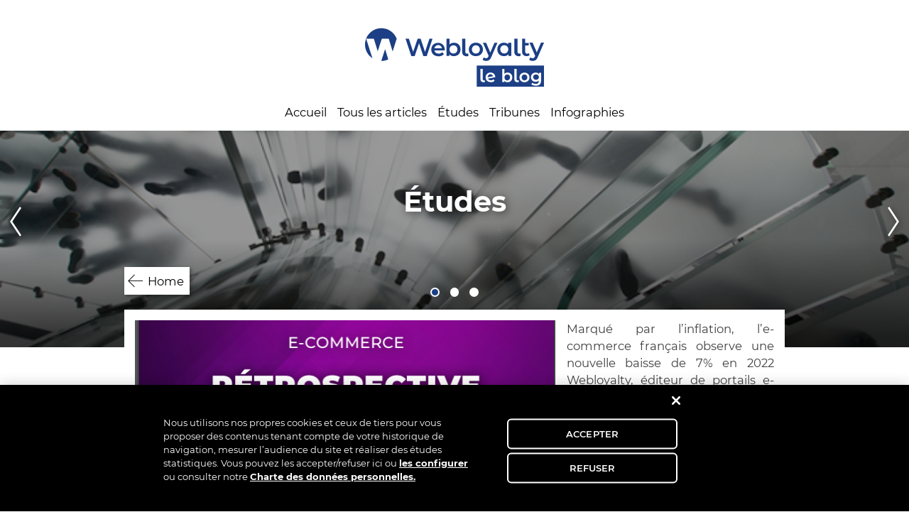

--- FILE ---
content_type: text/html; charset=UTF-8
request_url: https://webloyalty-leblog.fr/tag/comportement-dachat/
body_size: 47417
content:
<!doctype html>
<html lang="fr-FR">
    
<head>
    
	<meta charset="UTF-8">
	<meta name="viewport" content="width=device-width, initial-scale=1">
	<link rel="profile" href="http://gmpg.org/xfn/11">
    <link href="https://dkdrawii0zqtg.cloudfront.net/opensans/opensans.css" rel="stylesheet">
    <link href="https://dkdrawii0zqtg.cloudfront.net/montserrat/montserrat.css" rel="stylesheet">
    <link rel="stylesheet" type="text/css" href="https://webloyalty-leblog.fr/wp-content/themes/190724_wl_vanilla_2.0/js/slick/slick.css"/>
    <link rel="stylesheet" type="text/css" href="https://webloyalty-leblog.fr/wp-content/themes/190724_wl_vanilla_2.0/js/slick/slick-theme.css"/>

	
            <!-- OneTrust Cookies Consent Notice start for webloyalty-leblog.fr -->
            <script type="text/javascript" src="https://cdn.cookielaw.org/consent/d7805ee4-3611-4a31-b5c4-cb861a96f3ae/OtAutoBlock.js" ></script>
            <script src="https://cdn.cookielaw.org/scripttemplates/otSDKStub.js"  type="text/javascript" charset="UTF-8" data-domain-script="d7805ee4-3611-4a31-b5c4-cb861a96f3ae" ></script>
            <script type="text/javascript">
            function OptanonWrapper() { }
            </script>

            <!-- iFrame -->
            <script type="text/javascript"
                src="https://d3dh5c7rwzliwm.cloudfront.net/cookieManagement/iframeBlocker.js"></script>

            <link rel="stylesheet" href="https://d3dh5c7rwzliwm.cloudfront.net/cookieManagement/iframeBlocker.css">
            <!-- OneTrust Cookies Consent Notice end for webloyalty-leblog.fr -->
            	
	<title>comportement d&rsquo;achat &#8211; Découvrez le blog de Webloyalty.fr</title>
<meta name='robots' content='max-image-preview:large' />
<link rel='dns-prefetch' href='//platform-api.sharethis.com' />
<link rel="alternate" type="application/rss+xml" title="Découvrez le blog de Webloyalty.fr &raquo; Flux" href="https://webloyalty-leblog.fr/feed/" />
<link rel="alternate" type="application/rss+xml" title="Découvrez le blog de Webloyalty.fr &raquo; Flux des commentaires" href="https://webloyalty-leblog.fr/comments/feed/" />
<link rel="alternate" type="application/rss+xml" title="Découvrez le blog de Webloyalty.fr &raquo; Flux de l’étiquette comportement d&#039;achat" href="https://webloyalty-leblog.fr/tag/comportement-dachat/feed/" />
<script type="text/javascript">
window._wpemojiSettings = {"baseUrl":"https:\/\/s.w.org\/images\/core\/emoji\/14.0.0\/72x72\/","ext":".png","svgUrl":"https:\/\/s.w.org\/images\/core\/emoji\/14.0.0\/svg\/","svgExt":".svg","source":{"concatemoji":"https:\/\/webloyalty-leblog.fr\/wp-includes\/js\/wp-emoji-release.min.js?ver=6.3.7"}};
/*! This file is auto-generated */
!function(i,n){var o,s,e;function c(e){try{var t={supportTests:e,timestamp:(new Date).valueOf()};sessionStorage.setItem(o,JSON.stringify(t))}catch(e){}}function p(e,t,n){e.clearRect(0,0,e.canvas.width,e.canvas.height),e.fillText(t,0,0);var t=new Uint32Array(e.getImageData(0,0,e.canvas.width,e.canvas.height).data),r=(e.clearRect(0,0,e.canvas.width,e.canvas.height),e.fillText(n,0,0),new Uint32Array(e.getImageData(0,0,e.canvas.width,e.canvas.height).data));return t.every(function(e,t){return e===r[t]})}function u(e,t,n){switch(t){case"flag":return n(e,"\ud83c\udff3\ufe0f\u200d\u26a7\ufe0f","\ud83c\udff3\ufe0f\u200b\u26a7\ufe0f")?!1:!n(e,"\ud83c\uddfa\ud83c\uddf3","\ud83c\uddfa\u200b\ud83c\uddf3")&&!n(e,"\ud83c\udff4\udb40\udc67\udb40\udc62\udb40\udc65\udb40\udc6e\udb40\udc67\udb40\udc7f","\ud83c\udff4\u200b\udb40\udc67\u200b\udb40\udc62\u200b\udb40\udc65\u200b\udb40\udc6e\u200b\udb40\udc67\u200b\udb40\udc7f");case"emoji":return!n(e,"\ud83e\udef1\ud83c\udffb\u200d\ud83e\udef2\ud83c\udfff","\ud83e\udef1\ud83c\udffb\u200b\ud83e\udef2\ud83c\udfff")}return!1}function f(e,t,n){var r="undefined"!=typeof WorkerGlobalScope&&self instanceof WorkerGlobalScope?new OffscreenCanvas(300,150):i.createElement("canvas"),a=r.getContext("2d",{willReadFrequently:!0}),o=(a.textBaseline="top",a.font="600 32px Arial",{});return e.forEach(function(e){o[e]=t(a,e,n)}),o}function t(e){var t=i.createElement("script");t.src=e,t.defer=!0,i.head.appendChild(t)}"undefined"!=typeof Promise&&(o="wpEmojiSettingsSupports",s=["flag","emoji"],n.supports={everything:!0,everythingExceptFlag:!0},e=new Promise(function(e){i.addEventListener("DOMContentLoaded",e,{once:!0})}),new Promise(function(t){var n=function(){try{var e=JSON.parse(sessionStorage.getItem(o));if("object"==typeof e&&"number"==typeof e.timestamp&&(new Date).valueOf()<e.timestamp+604800&&"object"==typeof e.supportTests)return e.supportTests}catch(e){}return null}();if(!n){if("undefined"!=typeof Worker&&"undefined"!=typeof OffscreenCanvas&&"undefined"!=typeof URL&&URL.createObjectURL&&"undefined"!=typeof Blob)try{var e="postMessage("+f.toString()+"("+[JSON.stringify(s),u.toString(),p.toString()].join(",")+"));",r=new Blob([e],{type:"text/javascript"}),a=new Worker(URL.createObjectURL(r),{name:"wpTestEmojiSupports"});return void(a.onmessage=function(e){c(n=e.data),a.terminate(),t(n)})}catch(e){}c(n=f(s,u,p))}t(n)}).then(function(e){for(var t in e)n.supports[t]=e[t],n.supports.everything=n.supports.everything&&n.supports[t],"flag"!==t&&(n.supports.everythingExceptFlag=n.supports.everythingExceptFlag&&n.supports[t]);n.supports.everythingExceptFlag=n.supports.everythingExceptFlag&&!n.supports.flag,n.DOMReady=!1,n.readyCallback=function(){n.DOMReady=!0}}).then(function(){return e}).then(function(){var e;n.supports.everything||(n.readyCallback(),(e=n.source||{}).concatemoji?t(e.concatemoji):e.wpemoji&&e.twemoji&&(t(e.twemoji),t(e.wpemoji)))}))}((window,document),window._wpemojiSettings);
</script>
<style type="text/css">
img.wp-smiley,
img.emoji {
	display: inline !important;
	border: none !important;
	box-shadow: none !important;
	height: 1em !important;
	width: 1em !important;
	margin: 0 0.07em !important;
	vertical-align: -0.1em !important;
	background: none !important;
	padding: 0 !important;
}
</style>
	<link rel='stylesheet' id='wp-block-library-css' href='https://webloyalty-leblog.fr/wp-includes/css/dist/block-library/style.min.css?ver=6.3.7' type='text/css' media='all' />
<style id='classic-theme-styles-inline-css' type='text/css'>
/*! This file is auto-generated */
.wp-block-button__link{color:#fff;background-color:#32373c;border-radius:9999px;box-shadow:none;text-decoration:none;padding:calc(.667em + 2px) calc(1.333em + 2px);font-size:1.125em}.wp-block-file__button{background:#32373c;color:#fff;text-decoration:none}
</style>
<style id='global-styles-inline-css' type='text/css'>
body{--wp--preset--color--black: #000000;--wp--preset--color--cyan-bluish-gray: #abb8c3;--wp--preset--color--white: #ffffff;--wp--preset--color--pale-pink: #f78da7;--wp--preset--color--vivid-red: #cf2e2e;--wp--preset--color--luminous-vivid-orange: #ff6900;--wp--preset--color--luminous-vivid-amber: #fcb900;--wp--preset--color--light-green-cyan: #7bdcb5;--wp--preset--color--vivid-green-cyan: #00d084;--wp--preset--color--pale-cyan-blue: #8ed1fc;--wp--preset--color--vivid-cyan-blue: #0693e3;--wp--preset--color--vivid-purple: #9b51e0;--wp--preset--gradient--vivid-cyan-blue-to-vivid-purple: linear-gradient(135deg,rgba(6,147,227,1) 0%,rgb(155,81,224) 100%);--wp--preset--gradient--light-green-cyan-to-vivid-green-cyan: linear-gradient(135deg,rgb(122,220,180) 0%,rgb(0,208,130) 100%);--wp--preset--gradient--luminous-vivid-amber-to-luminous-vivid-orange: linear-gradient(135deg,rgba(252,185,0,1) 0%,rgba(255,105,0,1) 100%);--wp--preset--gradient--luminous-vivid-orange-to-vivid-red: linear-gradient(135deg,rgba(255,105,0,1) 0%,rgb(207,46,46) 100%);--wp--preset--gradient--very-light-gray-to-cyan-bluish-gray: linear-gradient(135deg,rgb(238,238,238) 0%,rgb(169,184,195) 100%);--wp--preset--gradient--cool-to-warm-spectrum: linear-gradient(135deg,rgb(74,234,220) 0%,rgb(151,120,209) 20%,rgb(207,42,186) 40%,rgb(238,44,130) 60%,rgb(251,105,98) 80%,rgb(254,248,76) 100%);--wp--preset--gradient--blush-light-purple: linear-gradient(135deg,rgb(255,206,236) 0%,rgb(152,150,240) 100%);--wp--preset--gradient--blush-bordeaux: linear-gradient(135deg,rgb(254,205,165) 0%,rgb(254,45,45) 50%,rgb(107,0,62) 100%);--wp--preset--gradient--luminous-dusk: linear-gradient(135deg,rgb(255,203,112) 0%,rgb(199,81,192) 50%,rgb(65,88,208) 100%);--wp--preset--gradient--pale-ocean: linear-gradient(135deg,rgb(255,245,203) 0%,rgb(182,227,212) 50%,rgb(51,167,181) 100%);--wp--preset--gradient--electric-grass: linear-gradient(135deg,rgb(202,248,128) 0%,rgb(113,206,126) 100%);--wp--preset--gradient--midnight: linear-gradient(135deg,rgb(2,3,129) 0%,rgb(40,116,252) 100%);--wp--preset--font-size--small: 13px;--wp--preset--font-size--medium: 20px;--wp--preset--font-size--large: 36px;--wp--preset--font-size--x-large: 42px;--wp--preset--spacing--20: 0.44rem;--wp--preset--spacing--30: 0.67rem;--wp--preset--spacing--40: 1rem;--wp--preset--spacing--50: 1.5rem;--wp--preset--spacing--60: 2.25rem;--wp--preset--spacing--70: 3.38rem;--wp--preset--spacing--80: 5.06rem;--wp--preset--shadow--natural: 6px 6px 9px rgba(0, 0, 0, 0.2);--wp--preset--shadow--deep: 12px 12px 50px rgba(0, 0, 0, 0.4);--wp--preset--shadow--sharp: 6px 6px 0px rgba(0, 0, 0, 0.2);--wp--preset--shadow--outlined: 6px 6px 0px -3px rgba(255, 255, 255, 1), 6px 6px rgba(0, 0, 0, 1);--wp--preset--shadow--crisp: 6px 6px 0px rgba(0, 0, 0, 1);}:where(.is-layout-flex){gap: 0.5em;}:where(.is-layout-grid){gap: 0.5em;}body .is-layout-flow > .alignleft{float: left;margin-inline-start: 0;margin-inline-end: 2em;}body .is-layout-flow > .alignright{float: right;margin-inline-start: 2em;margin-inline-end: 0;}body .is-layout-flow > .aligncenter{margin-left: auto !important;margin-right: auto !important;}body .is-layout-constrained > .alignleft{float: left;margin-inline-start: 0;margin-inline-end: 2em;}body .is-layout-constrained > .alignright{float: right;margin-inline-start: 2em;margin-inline-end: 0;}body .is-layout-constrained > .aligncenter{margin-left: auto !important;margin-right: auto !important;}body .is-layout-constrained > :where(:not(.alignleft):not(.alignright):not(.alignfull)){max-width: var(--wp--style--global--content-size);margin-left: auto !important;margin-right: auto !important;}body .is-layout-constrained > .alignwide{max-width: var(--wp--style--global--wide-size);}body .is-layout-flex{display: flex;}body .is-layout-flex{flex-wrap: wrap;align-items: center;}body .is-layout-flex > *{margin: 0;}body .is-layout-grid{display: grid;}body .is-layout-grid > *{margin: 0;}:where(.wp-block-columns.is-layout-flex){gap: 2em;}:where(.wp-block-columns.is-layout-grid){gap: 2em;}:where(.wp-block-post-template.is-layout-flex){gap: 1.25em;}:where(.wp-block-post-template.is-layout-grid){gap: 1.25em;}.has-black-color{color: var(--wp--preset--color--black) !important;}.has-cyan-bluish-gray-color{color: var(--wp--preset--color--cyan-bluish-gray) !important;}.has-white-color{color: var(--wp--preset--color--white) !important;}.has-pale-pink-color{color: var(--wp--preset--color--pale-pink) !important;}.has-vivid-red-color{color: var(--wp--preset--color--vivid-red) !important;}.has-luminous-vivid-orange-color{color: var(--wp--preset--color--luminous-vivid-orange) !important;}.has-luminous-vivid-amber-color{color: var(--wp--preset--color--luminous-vivid-amber) !important;}.has-light-green-cyan-color{color: var(--wp--preset--color--light-green-cyan) !important;}.has-vivid-green-cyan-color{color: var(--wp--preset--color--vivid-green-cyan) !important;}.has-pale-cyan-blue-color{color: var(--wp--preset--color--pale-cyan-blue) !important;}.has-vivid-cyan-blue-color{color: var(--wp--preset--color--vivid-cyan-blue) !important;}.has-vivid-purple-color{color: var(--wp--preset--color--vivid-purple) !important;}.has-black-background-color{background-color: var(--wp--preset--color--black) !important;}.has-cyan-bluish-gray-background-color{background-color: var(--wp--preset--color--cyan-bluish-gray) !important;}.has-white-background-color{background-color: var(--wp--preset--color--white) !important;}.has-pale-pink-background-color{background-color: var(--wp--preset--color--pale-pink) !important;}.has-vivid-red-background-color{background-color: var(--wp--preset--color--vivid-red) !important;}.has-luminous-vivid-orange-background-color{background-color: var(--wp--preset--color--luminous-vivid-orange) !important;}.has-luminous-vivid-amber-background-color{background-color: var(--wp--preset--color--luminous-vivid-amber) !important;}.has-light-green-cyan-background-color{background-color: var(--wp--preset--color--light-green-cyan) !important;}.has-vivid-green-cyan-background-color{background-color: var(--wp--preset--color--vivid-green-cyan) !important;}.has-pale-cyan-blue-background-color{background-color: var(--wp--preset--color--pale-cyan-blue) !important;}.has-vivid-cyan-blue-background-color{background-color: var(--wp--preset--color--vivid-cyan-blue) !important;}.has-vivid-purple-background-color{background-color: var(--wp--preset--color--vivid-purple) !important;}.has-black-border-color{border-color: var(--wp--preset--color--black) !important;}.has-cyan-bluish-gray-border-color{border-color: var(--wp--preset--color--cyan-bluish-gray) !important;}.has-white-border-color{border-color: var(--wp--preset--color--white) !important;}.has-pale-pink-border-color{border-color: var(--wp--preset--color--pale-pink) !important;}.has-vivid-red-border-color{border-color: var(--wp--preset--color--vivid-red) !important;}.has-luminous-vivid-orange-border-color{border-color: var(--wp--preset--color--luminous-vivid-orange) !important;}.has-luminous-vivid-amber-border-color{border-color: var(--wp--preset--color--luminous-vivid-amber) !important;}.has-light-green-cyan-border-color{border-color: var(--wp--preset--color--light-green-cyan) !important;}.has-vivid-green-cyan-border-color{border-color: var(--wp--preset--color--vivid-green-cyan) !important;}.has-pale-cyan-blue-border-color{border-color: var(--wp--preset--color--pale-cyan-blue) !important;}.has-vivid-cyan-blue-border-color{border-color: var(--wp--preset--color--vivid-cyan-blue) !important;}.has-vivid-purple-border-color{border-color: var(--wp--preset--color--vivid-purple) !important;}.has-vivid-cyan-blue-to-vivid-purple-gradient-background{background: var(--wp--preset--gradient--vivid-cyan-blue-to-vivid-purple) !important;}.has-light-green-cyan-to-vivid-green-cyan-gradient-background{background: var(--wp--preset--gradient--light-green-cyan-to-vivid-green-cyan) !important;}.has-luminous-vivid-amber-to-luminous-vivid-orange-gradient-background{background: var(--wp--preset--gradient--luminous-vivid-amber-to-luminous-vivid-orange) !important;}.has-luminous-vivid-orange-to-vivid-red-gradient-background{background: var(--wp--preset--gradient--luminous-vivid-orange-to-vivid-red) !important;}.has-very-light-gray-to-cyan-bluish-gray-gradient-background{background: var(--wp--preset--gradient--very-light-gray-to-cyan-bluish-gray) !important;}.has-cool-to-warm-spectrum-gradient-background{background: var(--wp--preset--gradient--cool-to-warm-spectrum) !important;}.has-blush-light-purple-gradient-background{background: var(--wp--preset--gradient--blush-light-purple) !important;}.has-blush-bordeaux-gradient-background{background: var(--wp--preset--gradient--blush-bordeaux) !important;}.has-luminous-dusk-gradient-background{background: var(--wp--preset--gradient--luminous-dusk) !important;}.has-pale-ocean-gradient-background{background: var(--wp--preset--gradient--pale-ocean) !important;}.has-electric-grass-gradient-background{background: var(--wp--preset--gradient--electric-grass) !important;}.has-midnight-gradient-background{background: var(--wp--preset--gradient--midnight) !important;}.has-small-font-size{font-size: var(--wp--preset--font-size--small) !important;}.has-medium-font-size{font-size: var(--wp--preset--font-size--medium) !important;}.has-large-font-size{font-size: var(--wp--preset--font-size--large) !important;}.has-x-large-font-size{font-size: var(--wp--preset--font-size--x-large) !important;}
.wp-block-navigation a:where(:not(.wp-element-button)){color: inherit;}
:where(.wp-block-post-template.is-layout-flex){gap: 1.25em;}:where(.wp-block-post-template.is-layout-grid){gap: 1.25em;}
:where(.wp-block-columns.is-layout-flex){gap: 2em;}:where(.wp-block-columns.is-layout-grid){gap: 2em;}
.wp-block-pullquote{font-size: 1.5em;line-height: 1.6;}
</style>
<link rel='stylesheet' id='contact-form-7-css' href='https://webloyalty-leblog.fr/wp-content/plugins/contact-form-7/includes/css/styles.css?ver=5.8' type='text/css' media='all' />
<link rel='stylesheet' id='voice-search-css' href='https://webloyalty-leblog.fr/wp-content/plugins/voice-search/build/voice-search.css?ver=c5fda917eb1d8b12aca3b523b899a6b4' type='text/css' media='screen' />
<link rel='stylesheet' id='wl_vanilla-style-css' href='https://webloyalty-leblog.fr/wp-content/themes/190724_wl_vanilla_2.0/style.css?ver=6.3.7' type='text/css' media='all' />
<script type='text/javascript' src='https://webloyalty-leblog.fr/wp-includes/js/jquery/jquery.min.js?ver=3.7.0' id='jquery-core-js'></script>
<script type='text/javascript' src='https://webloyalty-leblog.fr/wp-includes/js/jquery/jquery-migrate.min.js?ver=3.4.1' id='jquery-migrate-js'></script>
<script type='text/javascript' src='//platform-api.sharethis.com/js/sharethis.js#source=googleanalytics-wordpress#product=ga&#038;property=606ae84e51f70600114ff8ce' id='googleanalytics-platform-sharethis-js'></script>
<link rel="https://api.w.org/" href="https://webloyalty-leblog.fr/wp-json/" /><link rel="alternate" type="application/json" href="https://webloyalty-leblog.fr/wp-json/wp/v2/tags/44" /><link rel="EditURI" type="application/rsd+xml" title="RSD" href="https://webloyalty-leblog.fr/xmlrpc.php?rsd" />
<meta name="generator" content="WordPress 6.3.7" />
<script>
(function() {
	(function (i, s, o, g, r, a, m) {
		i['GoogleAnalyticsObject'] = r;
		i[r] = i[r] || function () {
				(i[r].q = i[r].q || []).push(arguments)
			}, i[r].l = 1 * new Date();
		a = s.createElement(o),
			m = s.getElementsByTagName(o)[0];
		a.async = 1;
		a.src = g;
		m.parentNode.insertBefore(a, m)
	})(window, document, 'script', 'https://google-analytics.com/analytics.js', 'ga');

	ga('create', 'UA-4931972-15', 'auto');
		ga('set', 'anonymizeIp', true);
			ga('send', 'pageview');
	})();
</script>
<link rel="icon" href="https://blogwlbucket.s3.amazonaws.com/wp-content/uploadswlleblog/2016/06/23093225/02_LeBlog_Banner.png" sizes="32x32" />
<link rel="icon" href="https://blogwlbucket.s3.amazonaws.com/wp-content/uploadswlleblog/2016/06/23093225/02_LeBlog_Banner.png" sizes="192x192" />
<link rel="apple-touch-icon" href="https://blogwlbucket.s3.amazonaws.com/wp-content/uploadswlleblog/2016/06/23093225/02_LeBlog_Banner.png" />
<meta name="msapplication-TileImage" content="https://blogwlbucket.s3.amazonaws.com/wp-content/uploadswlleblog/2016/06/23093225/02_LeBlog_Banner.png" />
    
    <link rel="icon" href="https://webloyalty-leblog.fr/wp-content/themes/190724_wl_vanilla_2.0/images/favicon.ico" type="image/x-icon" />
    <link rel="shortcut icon" href="https://webloyalty-leblog.fr/wp-content/themes/190724_wl_vanilla_2.0/images/favicon.png" type="image/x-icon" />
    
</head>

<body class="archive tag tag-comportement-dachat tag-44 hfeed">
<div id="page" class="site">
        
	<a class="skip-link screen-reader-text" href="#content">Skip to content</a>

	<header id="masthead" class="site-header">
        <div id="upper-header"><!-- use this div to color the header other than white -->
            <header class="wrap">

                <!-- first register sidebar in child theme to activate -->
                                <!-- ------------------------------------------------- -->

                <div class="site-branding">
                    <a href="https://webloyalty-leblog.fr" class="custom-logo-link" rel="home" itemprop="url">
                        <img src="https://webloyalty-leblog.fr/wp-content/themes/190724_wl_vanilla_2.0/images/logo.svg" class="custom-logo" alt="Découvrez le blog de Webloyalty.fr" itemprop="logo">
                    </a>
                </div><!-- .site-branding -->

                <nav id="site-navigation" class="main-navigation">
                    <button class="menu-toggle" aria-controls="primary-menu" aria-expanded="false">Primary Menu</button>
                    <div class="menu-menu-container"><ul id="primary-menu" class="menu"><li id="menu-item-169" class="menu-item menu-item-type-custom menu-item-object-custom menu-item-home menu-item-169"><a href="http://webloyalty-leblog.fr/">Accueil</a></li>
<li id="menu-item-600" class="menu-item menu-item-type-post_type menu-item-object-page current_page_parent menu-item-600"><a href="https://webloyalty-leblog.fr/tous-les-articles/">Tous les articles</a></li>
<li id="menu-item-181" class="menu-item menu-item-type-taxonomy menu-item-object-category menu-item-181"><a href="https://webloyalty-leblog.fr/etudes/">Études</a></li>
<li id="menu-item-242" class="menu-item menu-item-type-taxonomy menu-item-object-category menu-item-242"><a href="https://webloyalty-leblog.fr/tribunes/">Tribunes</a></li>
<li id="menu-item-180" class="menu-item menu-item-type-taxonomy menu-item-object-category menu-item-180"><a href="https://webloyalty-leblog.fr/infographies/">Infographies</a></li>
</ul></div>                </nav><!-- #site-navigation -->
            </header><!-- .wrap -->
        </div><!-- #upper-header -->
                
        
<div class="diaporama">
    
<div class="diapositive"
     style="background-image:url(https://blogwlbucket.s3.amazonaws.com/wp-content/uploadswlleblog/2016/06/23161051/Ecommerce_Blog_Image_a_la_une.png);">
    
    <a class="diapo-link" href="https://webloyalty-leblog.fr/etudes/">
        <div class="diapo-infos">
                        <h2 class="cat-title">Études</h2>
            <p></p>
        </div><!--.diapo-infos-->
    </a>

</div><!-- .diapositive -->
<div class="diapositive"
     style="background-image:url(https://blogwlbucket.s3.amazonaws.com/wp-content/uploadswlleblog/2016/11/23190447/webloyalty-cashbackers.jpg);">
    
    <a class="diapo-link" href="https://webloyalty-leblog.fr/infographies/">
        <div class="diapo-infos">
                        <h2 class="cat-title">Infographies</h2>
            <p></p>
        </div><!--.diapo-infos-->
    </a>

</div><!-- .diapositive -->
<div class="diapositive"
     style="background-image:url(https://blogwlbucket.s3.amazonaws.com/wp-content/uploadswlleblog/2017/06/02173540/Webloyalty-etude-rentabilit%C3%A9.jpg);">
    
    <a class="diapo-link" href="https://webloyalty-leblog.fr/tribunes/">
        <div class="diapo-infos">
                        <h2 class="cat-title">Tribunes</h2>
            <p></p>
        </div><!--.diapo-infos-->
    </a>

</div><!-- .diapositive --></div><!-- .diaporama -->


<script>
    
    jQuery(document).ready(function(){
        jQuery('.diaporama').slick({
            infinite: true,
            autoplay: true,
            autoplaySpeed: 3000
            , dots: true            /*,
            slidesToShow: 3,
            slidesToScroll: 3*/
        });
    });
    
</script>        
	</header><!-- #masthead -->

	<div id="content" class="site-content wrap">
        
        <div class="nav-previous back-home"><a href="https://webloyalty-leblog.fr">Home</a></div>
	<div id="primary" class="content-area">
		<main id="main" class="site-main">

		  



    <div id="vignettes">
        
<article id="post-722" class="vignette size-M post-722 post type-post status-publish format-standard has-post-thumbnail sticky hentry category-etudes category-infographies tag-black-friday tag-bonsplans tag-inflation tag-infographie-ecommerce tag-remisereduc tag-webloyalty tag-webloyalty-panel">
    
    <a class="vignette-lien" href="https://webloyalty-leblog.fr/la-retrospective-e-commerce-2022-par-webloyalty/"></a><!-- .vignette-lien -->
    
    <header class="entry-header">
        
        <div class="imagette" style="background-image:url(https://webloyalty-leblog.fr/wp-content/uploads/2023/02/Retrospective-eCommerce-Webloyalty-2022-595x368.png)">&nbsp;</div>

        <div class="entry-title wrap">
                <h2>La Rétrospective e-Commerce 2022 par Webloyalty</h2>        </div><!-- .entry-title -->
        
    </header><!-- .entry-header -->

    <div class="entry-meta">

        <div class="entry-excerpt">
            <p>Marqué par l’inflation, l’e-commerce français observe une nouvelle baisse de 7% en 2022 Webloyalty, éditeur de portails e-shopping, revient sur les temps forts qui ont marqué l’année 2022 et liste les grands enseignements pour la consommation en ligne. Le Webloyalty Panel, qui regroupe 37 sites de e-commerce parmi les leaders français, observe à nouveau un [&hellip;]</p>
        </div><!-- .entry-excerpt -->
        
        <div class="entry-infos">
            <div class="posted-on">
                <span class="picto-date">Posted on</span> 17 février 2023            </div>

            <div class="posted-in">
                <span class="picto-cat">in </span><a href="https://webloyalty-leblog.fr/etudes/" rel="category tag">Études</a>, <a href="https://webloyalty-leblog.fr/infographies/" rel="category tag">Infographies</a>            </div>

            <div class="nav-next lasuite"><a href="https://webloyalty-leblog.fr/la-retrospective-e-commerce-2022-par-webloyalty/">Read more</a></div>        </div><!-- .entry-infos -->

    </div><!-- .entry-meta -->
        
    
</article><!-- #post -->
        
            


    


<article id="post-713" class="vignette size-S post-713 post type-post status-publish format-standard has-post-thumbnail hentry category-etudes category-infographies tag-achat-en-ligne tag-achat-seconde-main tag-achats-doccasion tag-circulaire tag-economie tag-economie-circulaire tag-etude-2021 tag-infographie tag-occasion tag-seconde-main tag-vente-objets-doccasion tag-webloyalty">
    
    <a class="vignette-lien" href="https://webloyalty-leblog.fr/economie-circulaire-quelles-sont-les-intentions-dachat-en-ligne-des-francais-en-2021/"></a><!-- .vignette-lien -->
    
    <header class="entry-header">
        
        <div class="imagette" style="background-image:url(https://webloyalty-leblog.fr/wp-content/uploads/2021/03/Webloyalty_economie_circulaire-320x182.jpg)">&nbsp;</div>

        <div class="entry-title wrap">
                <h2>Économie circulaire : Quelles sont les intentions d’achat en ligne des Français en 2021 ?</h2>        </div><!-- .entry-title -->
        
    </header><!-- .entry-header -->

    <div class="entry-meta">
        
        <div class="entry-excerpt">
            <p>Une étude menée par Toluna pour Webloyalty qui décrypte<br />
les nouveaux comportements des Français face à l’économie circulaire</p>
        </div><!-- .entry-excerpt -->
        
        <div class="entry-infos">
            <div class="posted-on">
                <span class="picto-date">Posted on</span> 26 mars 2021            </div>

            <div class="posted-in">
                <span class="picto-cat">in </span><a href="https://webloyalty-leblog.fr/etudes/" rel="category tag">Études</a>, <a href="https://webloyalty-leblog.fr/infographies/" rel="category tag">Infographies</a>            </div>

        </div><!-- .entry-infos -->

    </div><!-- .entry-meta -->
        
    
</article><!-- #post -->
        
            


    


<article id="post-665" class="vignette size-S post-665 post type-post status-publish format-standard has-post-thumbnail hentry category-etudes category-infographies">
    
    <a class="vignette-lien" href="https://webloyalty-leblog.fr/pres-de-6-sites-e-commerce-sur-10-rentables-en-2018/"></a><!-- .vignette-lien -->
    
    <header class="entry-header">
        
        <div class="imagette" style="background-image:url(https://webloyalty-leblog.fr/wp-content/uploads/2019/08/iStock_000072281383_Small.jpg)">&nbsp;</div>

        <div class="entry-title wrap">
                <h2>Près de 6 sites e-commerce sur 10 rentables en 2018</h2>        </div><!-- .entry-title -->
        
    </header><!-- .entry-header -->

    <div class="entry-meta">
        
        <div class="entry-excerpt">
            <p>Après avoir connu une belle tendance à la hausse en 2016, la part des sites rentables est en léger recul&nbsp;: ils sont 57% pour cette année 2018, enregistrant une baisse de 6pts par rapport à 2017. La part des sites leaders qui déclarent être rentables enregistre une progression de 9 points (73% en 2018 vs [&hellip;]</p>
        </div><!-- .entry-excerpt -->
        
        <div class="entry-infos">
            <div class="posted-on">
                <span class="picto-date">Posted on</span> 7 mai 2019            </div>

            <div class="posted-in">
                <span class="picto-cat">in </span><a href="https://webloyalty-leblog.fr/etudes/" rel="category tag">Études</a>, <a href="https://webloyalty-leblog.fr/infographies/" rel="category tag">Infographies</a>            </div>

        </div><!-- .entry-infos -->

    </div><!-- .entry-meta -->
        
    
</article><!-- #post -->
        
            


    


<article id="post-653" class="vignette size-S post-653 post type-post status-publish format-standard has-post-thumbnail hentry category-etudes category-infographies">
    
    <a class="vignette-lien" href="https://webloyalty-leblog.fr/leroy-merlin-et-sephora-enseignes-de-bricolage-et-beaute-en-ligne-preferees-des-francais/"></a><!-- .vignette-lien -->
    
    <header class="entry-header">
        
        <div class="imagette" style="background-image:url(https://webloyalty-leblog.fr/wp-content/uploads/2019/03/iStock_88950421_SMALL.jpg)">&nbsp;</div>

        <div class="entry-title wrap">
                <h2>Leroy Merlin et Sephora, enseignes de bricolage et beauté en ligne préférées des Français</h2>        </div><!-- .entry-title -->
        
    </header><!-- .entry-header -->

    <div class="entry-meta">
        
        <div class="entry-excerpt">
            <p>Le Webloyalty Panel, qui regroupe plus de 30 sites de e-commerce parmi les leaders français, a enregistré en 2018 une hausse de 3% du volume des commandes en ligne par rapport à 2017*, prouvant une nouvelle fois que les Français ont définitivement adopté le shopping en ligne. L’occasion de s’intéresser de plus près à 2 [&hellip;]</p>
        </div><!-- .entry-excerpt -->
        
        <div class="entry-infos">
            <div class="posted-on">
                <span class="picto-date">Posted on</span> 7 mars 2019            </div>

            <div class="posted-in">
                <span class="picto-cat">in </span><a href="https://webloyalty-leblog.fr/etudes/" rel="category tag">Études</a>, <a href="https://webloyalty-leblog.fr/infographies/" rel="category tag">Infographies</a>            </div>

        </div><!-- .entry-infos -->

    </div><!-- .entry-meta -->
        
    
</article><!-- #post -->
        
            


    


<article id="post-586" class="vignette size-S post-586 post type-post status-publish format-standard has-post-thumbnail hentry category-etudes category-infographies tag-achats-de-noel tag-cadeaux-de-noel tag-etude tag-etude-webloyalty tag-noel-2018 tag-webloyalty">
    
    <a class="vignette-lien" href="https://webloyalty-leblog.fr/webloyalty-noel-2018-quelles-intentions-dachat-en-ligne/"></a><!-- .vignette-lien -->
    
    <header class="entry-header">
        
        <div class="imagette" style="background-image:url(https://webloyalty-leblog.fr/wp-content/uploads/2018/12/webloyalty_achats_noel-150x150.png)">&nbsp;</div>

        <div class="entry-title wrap">
                <h2>Noël 2018 : quelles intentions d&rsquo;achat en ligne ?</h2>        </div><!-- .entry-title -->
        
    </header><!-- .entry-header -->

    <div class="entry-meta">
        
        <div class="entry-excerpt">
            <p>Dans une infographie récente, Webloyalty recensait l&rsquo;ensemble des comportements et des intentions d&rsquo;achat en ligne à la période de Noël 2018. Découvrez les principales tendances du e-commerce pour préparer cette étape cruciale et optimiser les ventes de votre site marchand. E-commerce : une proportion importante des achats de Noël 2018 Si vous ne deviez retenir qu&rsquo;un [&hellip;]</p>
        </div><!-- .entry-excerpt -->
        
        <div class="entry-infos">
            <div class="posted-on">
                <span class="picto-date">Posted on</span> 21 décembre 2018            </div>

            <div class="posted-in">
                <span class="picto-cat">in </span><a href="https://webloyalty-leblog.fr/etudes/" rel="category tag">Études</a>, <a href="https://webloyalty-leblog.fr/infographies/" rel="category tag">Infographies</a>            </div>

        </div><!-- .entry-infos -->

    </div><!-- .entry-meta -->
        
    
</article><!-- #post -->
        
            


    


<article id="post-574" class="vignette size-S post-574 post type-post status-publish format-standard has-post-thumbnail hentry category-etudes category-infographies tag-achats-de-noel tag-achats-en-ligne tag-achats-sur-internet tag-black-friday tag-cadeaux-de-noel tag-etude-conso tag-noel-2018 tag-webloyalty">
    
    <a class="vignette-lien" href="https://webloyalty-leblog.fr/85-des-francais-realiseront-une-partie-de-leurs-achats-de-noel-en-ligne/"></a><!-- .vignette-lien -->
    
    <header class="entry-header">
        
        <div class="imagette" style="background-image:url(https://webloyalty-leblog.fr/wp-content/uploads/2018/11/webloyalty_achats_noel_2018-150x150.jpg)">&nbsp;</div>

        <div class="entry-title wrap">
                <h2>85% des Français réaliseront une partie de leurs achats de Noël en ligne</h2>        </div><!-- .entry-title -->
        
    </header><!-- .entry-header -->

    <div class="entry-meta">
        
        <div class="entry-excerpt">
            <p>Le prochain Black Friday aura lieu le vendredi 23 novembre prochain. Toujours très attendu par les consommateurs, cette période de soldes fortes dynamise l&rsquo;activité du commerce en ligne. L&rsquo;éditeur de portail e-shopping Webloyalty a réalisé une étude auprès de 1 023 adultes en France sur leurs intentions d&rsquo;achats en vue des fêtes de Noël. Les achats [&hellip;]</p>
        </div><!-- .entry-excerpt -->
        
        <div class="entry-infos">
            <div class="posted-on">
                <span class="picto-date">Posted on</span> 15 novembre 2018            </div>

            <div class="posted-in">
                <span class="picto-cat">in </span><a href="https://webloyalty-leblog.fr/etudes/" rel="category tag">Études</a>, <a href="https://webloyalty-leblog.fr/infographies/" rel="category tag">Infographies</a>            </div>

        </div><!-- .entry-infos -->

    </div><!-- .entry-meta -->
        
    
</article><!-- #post -->
        
            


    


<article id="post-567" class="vignette size-S post-567 post type-post status-publish format-standard has-post-thumbnail hentry category-etudes category-infographies tag-etude-mobile tag-etude-webloyalty tag-publicite tag-smartphone tag-webloyalty tag-webloyalty-france">
    
    <a class="vignette-lien" href="https://webloyalty-leblog.fr/le-sms-un-allie-considerable-pour-les-publicites/"></a><!-- .vignette-lien -->
    
    <header class="entry-header">
        
        <div class="imagette" style="background-image:url(https://webloyalty-leblog.fr/wp-content/uploads/2018/11/Webloyalty_Etude_Mobile-150x150.jpg)">&nbsp;</div>

        <div class="entry-title wrap">
                <h2>Le SMS, un allié considérable pour les publicités</h2>        </div><!-- .entry-title -->
        
    </header><!-- .entry-header -->

    <div class="entry-meta">
        
        <div class="entry-excerpt">
            <p>Webloyalty, éditeur de portails e-shopping, confie, dans cet article, les meilleures techniques pour booster sa publicité en se basant sur une enquête récente. Les résultats sont fulgurants et démontrent un attrait évident pour la téléphonie mobile.  Les smartphones en tête de liste Le téléphone fait partie intégrante de notre quotidien. Il ne nous quitte plus [&hellip;]</p>
        </div><!-- .entry-excerpt -->
        
        <div class="entry-infos">
            <div class="posted-on">
                <span class="picto-date">Posted on</span> 24 octobre 2018            </div>

            <div class="posted-in">
                <span class="picto-cat">in </span><a href="https://webloyalty-leblog.fr/etudes/" rel="category tag">Études</a>, <a href="https://webloyalty-leblog.fr/infographies/" rel="category tag">Infographies</a>            </div>

        </div><!-- .entry-infos -->

    </div><!-- .entry-meta -->
        
    
</article><!-- #post -->
        
            


    


<article id="post-560" class="vignette size-S post-560 post type-post status-publish format-standard has-post-thumbnail hentry category-etudes tag-e-commerce tag-etude tag-etude-de-rentabilite tag-facteurs-de-rentabilite tag-kantar tag-leviers-de-croissance tag-webloyalty">
    
    <a class="vignette-lien" href="https://webloyalty-leblog.fr/a-lhorizon-2019-12-leviers-de-croissance-sites-e-commerce/"></a><!-- .vignette-lien -->
    
    <header class="entry-header">
        
        <div class="imagette" style="background-image:url(https://webloyalty-leblog.fr/wp-content/uploads/2018/11/Webloyalty_Leviers_Croissance-1-150x150.jpg)">&nbsp;</div>

        <div class="entry-title wrap">
                <h2>A l’horizon 2019, 12 leviers de croissance des sites e-commerce</h2>        </div><!-- .entry-title -->
        
    </header><!-- .entry-header -->

    <div class="entry-meta">
        
        <div class="entry-excerpt">
            <p>Lors d’une enquête réalisée par Kantar TNS pour Webloyalty, par téléphone auprès de 104 responsables ou décideurs de sites e-commerce, il s’avère que la demande des clients étant de plus en plus exigeante que ce soit en termes de choix, de livraison, de retour client, d’avis, il apparaît que la diversification de l’offre soit un [&hellip;]</p>
        </div><!-- .entry-excerpt -->
        
        <div class="entry-infos">
            <div class="posted-on">
                <span class="picto-date">Posted on</span> 15 octobre 2018            </div>

            <div class="posted-in">
                <span class="picto-cat">in </span><a href="https://webloyalty-leblog.fr/etudes/" rel="category tag">Études</a>            </div>

        </div><!-- .entry-infos -->

    </div><!-- .entry-meta -->
        
    
</article><!-- #post -->
        
            


    


<article id="post-553" class="vignette size-S post-553 post type-post status-publish format-standard has-post-thumbnail hentry category-etudes category-infographies tag-etude-mobile tag-etude-webloyalty tag-smartphone tag-webloyalty tag-webloyalty-le-blog">
    
    <a class="vignette-lien" href="https://webloyalty-leblog.fr/webloyalty-etude-mobile-webloyalty-smartphone-e-commerce/"></a><!-- .vignette-lien -->
    
    <header class="entry-header">
        
        <div class="imagette" style="background-image:url(https://webloyalty-leblog.fr/wp-content/uploads/2018/10/webloyalty_achats_mobile-150x150.jpg)">&nbsp;</div>

        <div class="entry-title wrap">
                <h2>Etude Mobile Webloyalty : Le smartphone et le e-commerce</h2>        </div><!-- .entry-title -->
        
    </header><!-- .entry-header -->

    <div class="entry-meta">
        
        <div class="entry-excerpt">
            <p>Ces dernières années la façon de consommer a changé, s’est modernisée et adaptée à de nouvelles innovations. Et bien que certaines habitudes demeurent, elles prennent un nouveau virage. Ainsi, les cartes de fidélité qui permettent aux consommateurs de bénéficier d’avantages, ont fini par se dématérialiser pour s’installer dans les smartphones. &nbsp; En effet, 49 % [&hellip;]</p>
        </div><!-- .entry-excerpt -->
        
        <div class="entry-infos">
            <div class="posted-on">
                <span class="picto-date">Posted on</span> 20 septembre 2018            </div>

            <div class="posted-in">
                <span class="picto-cat">in </span><a href="https://webloyalty-leblog.fr/etudes/" rel="category tag">Études</a>, <a href="https://webloyalty-leblog.fr/infographies/" rel="category tag">Infographies</a>            </div>

        </div><!-- .entry-infos -->

    </div><!-- .entry-meta -->
        
    
</article><!-- #post -->
        
            


    


<article id="post-538" class="vignette size-S post-538 post type-post status-publish format-standard has-post-thumbnail hentry category-etudes category-infographies tag-e-commerce tag-etude-mobile tag-freins-achats-mobile tag-mcommerce tag-mobile tag-seniors tag-webloyalty">
    
    <a class="vignette-lien" href="https://webloyalty-leblog.fr/m-commerce-quest-freine-seniors/"></a><!-- .vignette-lien -->
    
    <header class="entry-header">
        
        <div class="imagette" style="background-image:url(https://webloyalty-leblog.fr/wp-content/uploads/2018/07/webloyalty_etude_seniors-150x150.jpg)">&nbsp;</div>

        <div class="entry-title wrap">
                <h2>M-commerce : qu’est-ce qui freine les seniors ?</h2>        </div><!-- .entry-title -->
        
    </header><!-- .entry-header -->

    <div class="entry-meta">
        
        <div class="entry-excerpt">
            <p>Curieusement, les seniors sont les plus actifs sur les réseaux sociaux et internet. D’ailleurs, ce sont eux qui demeurent toujours les cibles préférées des marques présentes sur internet. Toutefois, alors que le M-commerce ou commerce mobile est en plein essor, les seniors restent réticent à ce système. Mais pourquoi le M-commerce n’intéresse-t-il pas trop les [&hellip;]</p>
        </div><!-- .entry-excerpt -->
        
        <div class="entry-infos">
            <div class="posted-on">
                <span class="picto-date">Posted on</span> 25 juillet 2018            </div>

            <div class="posted-in">
                <span class="picto-cat">in </span><a href="https://webloyalty-leblog.fr/etudes/" rel="category tag">Études</a>, <a href="https://webloyalty-leblog.fr/infographies/" rel="category tag">Infographies</a>            </div>

        </div><!-- .entry-infos -->

    </div><!-- .entry-meta -->
        
    
</article><!-- #post -->
        
            


    </div><!-- #vignettes -->

    
	<nav class="navigation posts-navigation" aria-label="Publications">
		<h2 class="screen-reader-text">Navigation des articles</h2>
		<div class="nav-links"><div class="nav-previous"><a href="https://webloyalty-leblog.fr/tag/comportement-dachat/page/2/" >Articles plus anciens</a></div></div>
	</nav>
		</main><!-- #main -->
	</div><!-- #primary -->


<aside id="secondary" class="widget-area">
	<section id="text-2" class="widget widget_text">			<div class="textwidget"><p>©Webloyalty 2020</p>
</div>
		</section></aside><!-- #secondary -->

	</div><!-- #content -->

	<footer id="colophon" class="site-footer">
		<div class="site-info wrap">
                        
            <div id="footer-last-line">
                <div class="menu-footer-container"><ul id="secondary-menu" class="menu"><li id="menu-item-627" class="menu-item menu-item-type-post_type menu-item-object-page menu-item-627"><a href="https://webloyalty-leblog.fr/qui-sommes-nous/">Qui sommes-nous?</a></li>
<li id="menu-item-625" class="menu-item menu-item-type-post_type menu-item-object-page menu-item-625"><a href="https://webloyalty-leblog.fr/mentions-legales/">Mentions légales</a></li>
<li id="menu-item-626" class="menu-item menu-item-type-post_type menu-item-object-page menu-item-626"><a href="https://webloyalty-leblog.fr/conditions-generales-dutilisation/">CGU</a></li>
<li id="menu-item-634" class="menu-item menu-item-type-post_type menu-item-object-page menu-item-634"><a href="https://webloyalty-leblog.fr/archives/">Archives</a></li>
</ul></div>				
				<a href="javascript:Optanon.ToggleInfoDisplay()">Paramétrez mes cookies</a> |                 &nbsp;Copyright ©2026 WEBLOYALTY
                <div class="footer-widgets" style="margin:15px 0;"><section id="search-4" class="widget widget_search"><form role="search" method="get" class="search-form" action="https://webloyalty-leblog.fr/">
				<label>
					<span class="screen-reader-text">Rechercher :</span>
					<input type="search" class="search-field" placeholder="Rechercher…" value="" name="s" />
				</label>
				<input type="submit" class="search-submit" value="Rechercher" />
			</form></section></div>
            </div><!-- #footer-last-line -->
		</div><!-- .site-info -->
	</footer><!-- #colophon -->
</div><!-- #page -->

<script type='text/javascript' src='https://webloyalty-leblog.fr/wp-content/themes/190724_wl_vanilla_2.0/js/slick/slick.min.js?ver=20151215' id='wl_vanilla-slick-js'></script>
<script type='text/javascript' src='https://webloyalty-leblog.fr/wp-content/plugins/contact-form-7/includes/swv/js/index.js?ver=5.8' id='swv-js'></script>
<script type='text/javascript' id='contact-form-7-js-extra'>
/* <![CDATA[ */
var wpcf7 = {"api":{"root":"https:\/\/webloyalty-leblog.fr\/wp-json\/","namespace":"contact-form-7\/v1"}};
/* ]]> */
</script>
<script type='text/javascript' src='https://webloyalty-leblog.fr/wp-content/plugins/contact-form-7/includes/js/index.js?ver=5.8' id='contact-form-7-js'></script>
<script type='text/javascript' src='https://webloyalty-leblog.fr/wp-includes/js/dist/vendor/wp-polyfill-inert.min.js?ver=3.1.2' id='wp-polyfill-inert-js'></script>
<script type='text/javascript' src='https://webloyalty-leblog.fr/wp-includes/js/dist/vendor/regenerator-runtime.min.js?ver=0.13.11' id='regenerator-runtime-js'></script>
<script type='text/javascript' src='https://webloyalty-leblog.fr/wp-includes/js/dist/vendor/wp-polyfill.min.js?ver=3.15.0' id='wp-polyfill-js'></script>
<script type='text/javascript' src='https://webloyalty-leblog.fr/wp-includes/js/dist/dom-ready.min.js?ver=392bdd43726760d1f3ca' id='wp-dom-ready-js'></script>
<script type='text/javascript' src='https://webloyalty-leblog.fr/wp-includes/js/dist/hooks.min.js?ver=c6aec9a8d4e5a5d543a1' id='wp-hooks-js'></script>
<script type='text/javascript' src='https://webloyalty-leblog.fr/wp-includes/js/dist/i18n.min.js?ver=7701b0c3857f914212ef' id='wp-i18n-js'></script>
<script id="wp-i18n-js-after" type="text/javascript">
wp.i18n.setLocaleData( { 'text direction\u0004ltr': [ 'ltr' ] } );
</script>
<script type='text/javascript' src='https://webloyalty-leblog.fr/wp-content/plugins/voice-search/build/voice-search.js?ver=c5fda917eb1d8b12aca3b523b899a6b4' id='voice-search-js'></script>
<script type='text/javascript' src='https://webloyalty-leblog.fr/wp-content/themes/190724_wl_vanilla_2.0/js/navigation.js?ver=20151215' id='wl_vanilla-navigation-js'></script>
<script type='text/javascript' src='https://webloyalty-leblog.fr/wp-content/themes/190724_wl_vanilla_2.0/js/skip-link-focus-fix.js?ver=20151215' id='wl_vanilla-skip-link-focus-fix-js'></script>

</body>
</html>


--- FILE ---
content_type: text/css
request_url: https://webloyalty-leblog.fr/wp-content/themes/190724_wl_vanilla_2.0/style.css?ver=6.3.7
body_size: 33017
content:
/*!
Theme Name: WL_Vanilla 2.0
Theme URI: http://underscores.me/
Author: Underscores.me
Author URI: http://underscores.me/
Description: Description
Version: 2.0.0
License: GNU General Public License v2 or later
License URI: LICENSE
Text Domain: wl_vanilla
Tags: custom-background, custom-logo, custom-menu, featured-images, threaded-comments, translation-ready

This theme, like WordPress, is licensed under the GPL.
Use it to make something cool, have fun, and share what you've learned with others.

WL_Vanilla is based on Underscores https://underscores.me/, (C) 2012-2017 Automattic, Inc.
Underscores is distributed under the terms of the GNU GPL v2 or later.

Normalizing styles have been helped along thanks to the fine work of
Nicolas Gallagher and Jonathan Neal https://necolas.github.io/normalize.css/
*/
/*--------------------------------------------------------------
>>> TABLE OF CONTENTS:
----------------------------------------------------------------
# Normalize
# Typography
# Elements
# Forms
# Navigation
	## Links
	## Menus
# Accessibility
# Alignments
# Clearings
# Widgets
# Content
	## Posts and pages
	## Comments
# Infinite scroll
# Media
	## Captions
	## Galleries
--------------------------------------------------------------*/
/*--------------------------------------------------------------
# Normalize
--------------------------------------------------------------*/
/* normalize.css v8.0.0 | MIT License | github.com/necolas/normalize.css */

/* Document
	 ========================================================================== */

/**
 * 1. Correct the line height in all browsers.
 * 2. Prevent adjustments of font size after orientation changes in iOS.
 */

html {
	line-height: 1.15; /* 1 */
	-webkit-text-size-adjust: 100%; /* 2 */
}

/* Sections
	 ========================================================================== */

/**
 * Remove the margin in all browsers.
 */

body {
	margin: 0;
    -webkit-box-sizing: border-box;
       -moz-box-sizing: border-box;
            box-sizing: border-box;
}

/**
 * Correct the font size and margin on `h1` elements within `section` and
 * `article` contexts in Chrome, Firefox, and Safari.
 */

h1 {
	font-size: 2em;
	margin: 0.67em 0;
}

/* Grouping content
	 ========================================================================== */

/**
 * 1. Add the correct box sizing in Firefox.
 * 2. Show the overflow in Edge and IE.
 */

hr {
	box-sizing: content-box; /* 1 */
	height: 0; /* 1 */
	overflow: visible; /* 2 */
}

/**
 * 1. Correct the inheritance and scaling of font size in all browsers.
 * 2. Correct the odd `em` font sizing in all browsers.
 */

pre {
	font-family: monospace, monospace; /* 1 */
	font-size: 1em; /* 2 */
}

/* Text-level semantics
	 ========================================================================== */

/**
 * Remove the gray background on active links in IE 10.
 */

a {
	background-color: transparent;
}

/**
 * 1. Remove the bottom border in Chrome 57-
 * 2. Add the correct text decoration in Chrome, Edge, IE, Opera, and Safari.
 */

abbr[title] {
	border-bottom: none; /* 1 */
	text-decoration: underline; /* 2 */
	text-decoration: underline dotted; /* 2 */
}

/**
 * Add the correct font weight in Chrome, Edge, and Safari.
 */

b,
strong {
	font-weight: bolder;
}

/**
 * 1. Correct the inheritance and scaling of font size in all browsers.
 * 2. Correct the odd `em` font sizing in all browsers.
 */

code,
kbd,
samp {
	font-family: monospace, monospace; /* 1 */
	font-size: 1em; /* 2 */
}

/**
 * Add the correct font size in all browsers.
 */

small {
	font-size: 80%;
}

/**
 * Prevent `sub` and `sup` elements from affecting the line height in
 * all browsers.
 */

sub,
sup {
	font-size: 75%;
	line-height: 0;
	position: relative;
	vertical-align: baseline;
}

sub {
	bottom: -0.25em;
}

sup {
	top: -0.5em;
}

/* Embedded content
	 ========================================================================== */

/**
 * Remove the border on images inside links in IE 10.
 */

img {
	border-style: none;
}

/* Forms
	 ========================================================================== */

/**
 * 1. Change the font styles in all browsers.
 * 2. Remove the margin in Firefox and Safari.
 */

button,
input,
optgroup,
select,
textarea {
	font-family: inherit; /* 1 */
	font-size: 100%; /* 1 */
	line-height: 1.15; /* 1 */
	margin: 0; /* 2 */
}

/**
 * Show the overflow in IE.
 * 1. Show the overflow in Edge.
 */

button,
input { /* 1 */
	overflow: visible;
}

/**
 * Remove the inheritance of text transform in Edge, Firefox, and IE.
 * 1. Remove the inheritance of text transform in Firefox.
 */

button,
select { /* 1 */
	text-transform: none;
}

/**
 * Correct the inability to style clickable types in iOS and Safari.
 */

button,
[type="button"],
[type="reset"],
[type="submit"] {
	-webkit-appearance: button;
}

/**
 * Remove the inner border and padding in Firefox.
 */

button::-moz-focus-inner,
[type="button"]::-moz-focus-inner,
[type="reset"]::-moz-focus-inner,
[type="submit"]::-moz-focus-inner {
	border-style: none;
	padding: 0;
}

/**
 * Restore the focus styles unset by the previous rule.
 */

button:-moz-focusring,
[type="button"]:-moz-focusring,
[type="reset"]:-moz-focusring,
[type="submit"]:-moz-focusring {
	outline: 1px dotted ButtonText;
}

/**
 * Correct the padding in Firefox.
 */

fieldset {
	padding: 0.35em 0.75em 0.625em;
}

/**
 * 1. Correct the text wrapping in Edge and IE.
 * 2. Correct the color inheritance from `fieldset` elements in IE.
 * 3. Remove the padding so developers are not caught out when they zero out
 *		`fieldset` elements in all browsers.
 */

legend {
	box-sizing: border-box; /* 1 */
	color: inherit; /* 2 */
	display: table; /* 1 */
	max-width: 100%; /* 1 */
	padding: 0; /* 3 */
	white-space: normal; /* 1 */
}

/**
 * Add the correct vertical alignment in Chrome, Firefox, and Opera.
 */

progress {
	vertical-align: baseline;
}

/**
 * Remove the default vertical scrollbar in IE 10+.
 */

textarea {
	overflow: auto;
}

/**
 * 1. Add the correct box sizing in IE 10.
 * 2. Remove the padding in IE 10.
 */

[type="checkbox"],
[type="radio"] {
	box-sizing: border-box; /* 1 */
	padding: 0; /* 2 */
}

/**
 * Correct the cursor style of increment and decrement buttons in Chrome.
 */

[type="number"]::-webkit-inner-spin-button,
[type="number"]::-webkit-outer-spin-button {
	height: auto;
}

/**
 * 1. Correct the odd appearance in Chrome and Safari.
 * 2. Correct the outline style in Safari.
 */

[type="search"] {
	-webkit-appearance: textfield; /* 1 */
	outline-offset: -2px; /* 2 */
}

/**
 * Remove the inner padding in Chrome and Safari on macOS.
 */

[type="search"]::-webkit-search-decoration {
	-webkit-appearance: none;
}

/**
 * 1. Correct the inability to style clickable types in iOS and Safari.
 * 2. Change font properties to `inherit` in Safari.
 */

::-webkit-file-upload-button {
	-webkit-appearance: button; /* 1 */
	font: inherit; /* 2 */
}

/* Interactive
	 ========================================================================== */

/*
 * Add the correct display in Edge, IE 10+, and Firefox.
 */

details {
	display: block;
}

/*
 * Add the correct display in all browsers.
 */

summary {
	display: list-item;
}

/* Misc
	 ========================================================================== */

/**
 * Add the correct display in IE 10+.
 */

template {
	display: none;
}

/**
 * Add the correct display in IE 10.
 */

[hidden] {
	display: none;
}


/*--------------------------------------------------------------
# Typography
--------------------------------------------------------------*/
body,
button,
input,
select,
optgroup,
textarea {
	color: #404040;
}

h1, h2, h3, h4, h5, h6 {
	clear: both;
}

h1{
    color: white;
    font-size: 1.6rem;
    background-color: #1c3f85; /* main color */
    display: inline-block;
    padding: .5rem 1rem;
    margin: -1.6rem auto .5rem;
    text-align: center;
}

p {
	margin-bottom: 1.5em;
}

dfn, cite, em, i {
	font-style: italic;
}

blockquote {
	margin: 0 1.5em;
}

address {
	margin: 0 0 1.5em;
}

pre {
	background: #eee;
	font-family: "Courier 10 Pitch", Courier, monospace;
	font-size: 15px;
	font-size: 0.9375rem;
	line-height: 1.6;
	margin-bottom: 1.6em;
	max-width: 100%;
	overflow: auto;
	padding: 1.6em;
}

code, kbd, tt, var {
	font-family: Monaco, Consolas, "Andale Mono", "DejaVu Sans Mono", monospace;
	font-size: 15px;
	font-size: 0.9375rem;
}

abbr, acronym {
	border-bottom: 1px dotted #666;
	cursor: help;
}

mark, ins {
	background: #fff9c0;
	text-decoration: none;
}

big {
	font-size: 125%;
}

p.has-background{
    padding: 1rem;
}

/*=====Lettrines=====*/
p.has-drop-cap:not(:focus)::first-letter {
    font-size: 4em;
    line-height: .5;
    font-weight: 300;
}

/*--------------------------------------------------------------
# Elements
--------------------------------------------------------------*/
html {
	box-sizing: border-box;
    font-family: 'Montserrat', Helvetica, Arial, sans-serif;
    font-weight: 300;
    font-size: 15px;
    color: black;
}

*,
*:before,
*:after {
	/* Inherit box-sizing to make it easier to change the property for components that leverage other behavior; see https://css-tricks.com/inheriting-box-sizing-probably-slightly-better-best-practice/ */
	/*box-sizing: inherit;*/
}

body {
	background: #fff;
	/* Fallback for when there is no custom background color defined. */
    
    font-size: 1.1rem;
    line-height: 1.6rem;
}

hr {
	background-color: #ccc;
	border: 0;
	height: 1px;
	margin-bottom: 1.5em;
}

ul, ol {
	margin: 0 0 1.5em 3em;
}

ul {
	list-style: disc;
}

ol {
	list-style: decimal;
}

li > ul,
li > ol {
	margin-bottom: 0;
	margin-left: 1.5em;
}

dt {
	font-weight: bold;
}

dd {
	margin: 0 1.5em 1.5em;
}

img {
	height: auto;
	/* Make sure images are scaled correctly. */
	max-width: 100%;
	/* Adhere to container width. */
}

figure {
	margin: 1em 0;
	/* Extra wide images within figure tags don't overflow the content area. */
}

table {
	margin: 0 0 1.5em;
	width: 100%;
}


/*--------------------------------------------------------------
# Forms
--------------------------------------------------------------*/
button,
input[type="button"],
input[type="reset"],
input[type="submit"] {
	border: 1px solid;
	border-color: #ccc #ccc #bbb;
	border-radius: 3px;
	background: #e6e6e6;
	color: rgba(0, 0, 0, 0.8);
	font-size: 12px;
	font-size: 0.75rem;
	line-height: 1;
	padding: .6em 1em .4em;
}

button:hover,
input[type="button"]:hover,
input[type="reset"]:hover,
input[type="submit"]:hover {
	border-color: #ccc #bbb #aaa;
}

button:active, button:focus,
input[type="button"]:active,
input[type="button"]:focus,
input[type="reset"]:active,
input[type="reset"]:focus,
input[type="submit"]:active,
input[type="submit"]:focus {
	border-color: #aaa #bbb #bbb;
}

input[type="text"],
input[type="email"],
input[type="url"],
input[type="password"],
input[type="search"],
input[type="number"],
input[type="tel"],
input[type="range"],
input[type="date"],
input[type="month"],
input[type="week"],
input[type="time"],
input[type="datetime"],
input[type="datetime-local"],
input[type="color"],
textarea {
	color: #666;
	border: 1px solid #ccc;
	border-radius: 3px;
	padding: 3px;
}

input[type="text"]:focus,
input[type="email"]:focus,
input[type="url"]:focus,
input[type="password"]:focus,
input[type="search"]:focus,
input[type="number"]:focus,
input[type="tel"]:focus,
input[type="range"]:focus,
input[type="date"]:focus,
input[type="month"]:focus,
input[type="week"]:focus,
input[type="time"]:focus,
input[type="datetime"]:focus,
input[type="datetime-local"]:focus,
input[type="color"]:focus,
textarea:focus {
	color: #111;
}

select {
	border: 1px solid #ccc;
}

textarea {
	width: 100%;
}


/*--------------------------------------------------------------
# Header
--------------------------------------------------------------*/

#masthead header.wrap{
    display: flex;
    flex-direction: column;
    justify-content: space-between;
    align-items: center;
    min-height: 150px;
}

.site-branding{
    padding: 1rem 0;
}

img.custom-logo{
    width:270px;
    height: auto;
}

.diaporama{
    max-width: 100vw;
    overflow-x: hidden;
}

    .diapositive{
        background-color: #1c3f85; /* main color */
        background-position: center;
        background-size: cover;
        background-repeat: no-repeat;
        color: white;
        display: flex !important;
        flex-direction: column;
        justify-content: space-around;
        align-items: center;
        min-height:230px;
        padding-bottom: 5rem;
        position: relative;
    }

        .diapositive:before{
            content: '';
            display: block;
            position: absolute;
            z-index: 1;
            top:0; right:0; bottom:0; left:0;

            /* Permalink - use to edit and share this gradient: http://colorzilla.com/gradient-editor/#000000+50,000000+95&0.4+50,0.8+95 */
            background: -moz-linear-gradient(top, rgba(0,0,0,0.4) 50%, rgba(0,0,0,0.8) 95%); /* FF3.6-15 */
            background: -webkit-linear-gradient(top, rgba(0,0,0,0.4) 50%,rgba(0,0,0,0.8) 95%); /* Chrome10-25,Safari5.1-6 */
            background: linear-gradient(to bottom, rgba(0,0,0,0.4) 50%,rgba(0,0,0,0.8) 95%); /* W3C, IE10+, FF16+, Chrome26+, Opera12+, Safari7+ */
            filter: progid:DXImageTransform.Microsoft.gradient( startColorstr='#66000000', endColorstr='#cc000000',GradientType=0 ); /* IE6-9 */
        }

        .diapo-infos{
            max-width: 290px;
            text-align: center;
            z-index: 999;
            margin: 0 2rem 2rem;
            pointer-events: none;
        }

            a.diapo-link,
            a.diapo-link:visited,
            a.diapo-link:hover{
                color: white;
                text-decoration: none;
                z-index: 999;
            }

            .diapo-infos img{
                width: 5.5rem;
                height: auto;
                margin: 0 auto .25rem;
                filter: drop-shadow(2px 2px 4px rgba(0,0,0,.6));
            }

            .diapo-infos h2{
                font-size: 2.666rem;
                line-height: 2.666rem;
                margin: 0;
                text-shadow: 2px 2px 12px rgba(0,0,0,.6);
            }

            .diapo-infos p{
                font-size: 1.2rem;
                margin: 1rem 0 0;
                text-shadow: 2px 2px 12px rgba(0,0,0,.6);
            }

.slick-arrow{
    z-index: 1000;
    width: calc(1.2rem + 1vw);
    height: 100%;
}
    .slick-arrow:before{
        content: '';
        display: block;
        opacity: 1;
        width: 100%;
        height: 100%;
        background-size: 1.2rem auto;
        background-repeat: no-repeat;
        filter: drop-shadow(2px 2px 4px rgba(0,0,0,.6));
        pointer-events: none;
        transition: background-size .25s ease-out;
    }
        .slick-arrow:hover:before,
        .slick-arrow:active:before{
            background-size: 1.1rem auto;
        }

.slick-prev{
    left: 0;
}
    .slick-prev:before{
        background-image: url(images/arrow-prev.svg);
        background-position: 100% calc(50% - 1.6rem);
    }

.slick-next{
    right: 0;
}
    .slick-next:before{
        background-image: url(images/arrow-next.svg);
        background-position: 0 calc(50% - 1.6rem);
    }


.slick-dots{
    z-index: 999;
    bottom: 4.5rem;
    height: 1.866rem;
}

    .slick-dots li{
        margin: 0 .5rem;
    }

    .slick-dots li,
    .slick-dots li button{
        width: .866rem;
        height: .866rem;
        padding: 0;
    }
        .slick-dots li button:before{
            content: '';
            background-color: white;
            border: white solid 2px;
            opacity: 1;
            width: calc(.866rem - 4px);
            height: calc(.866rem - 4px);
            border-radius: 50%;
            transition: background-color .5s ease-out;
        }

    .slick-dots li.slick-active button:before{
        background-color: #1c3f85; /* main color */
        opacity: 1;
    }

.entry-header{
    display: flex;
    flex-direction: column;
}


/*--------------------------------------------------------------
# Navigation
--------------------------------------------------------------*/
/*--------------------------------------------------------------
## Links
--------------------------------------------------------------*/
a,
a:visited{
	color: #1c3f85; /* main color */
}

a:hover, a:focus, a:active {
	color: #808080; /* gris */
}

a:focus {
	outline: none;
}

/*--------------------------------------------------------------
## Menus
--------------------------------------------------------------*/
.main-navigation {
	clear: both;
	display: block;
	float: none;
	width: auto;
    min-height: 2rem;
    padding: 0 0 .5rem;
}

.main-navigation ul {
	display: none;
	list-style: none;
	margin: 0;
	padding-left: 0;
}

.main-navigation ul ul {
	box-shadow: 0 3px 3px rgba(0, 0, 0, 0.2);
	float: left;
	position: absolute;
	top: 100%;
	left: -999em;
	z-index: 99999;
}

.main-navigation ul ul ul {
	left: -999em;
	top: 0;
}

.main-navigation ul ul li:hover > ul,
.main-navigation ul ul li.focus > ul {
	left: 100%;
}

.main-navigation ul ul a {
	width: 200px;
}

.main-navigation ul li:hover > ul,
.main-navigation ul li.focus > ul {
	left: auto;
}

.main-navigation li {
	float: left;
	position: relative;
    margin-right: 1rem;
}

.main-navigation li:last-of-type {
	margin-right: 0;
}

.current-menu-item{
    border-bottom: solid 2px #1c3f85; /* main color */
}

.main-navigation a {
	display: block;
	text-decoration: none;
    color: black;
}

.main-navigation a:hover,
.main-navigation .current-menu-item a{
    color: #1c3f85; /* main color */
}

/* Small menu. */
.menu-toggle,
.main-navigation.toggled ul {
	display: block;
}

@media screen and (min-width: 37.5em) {
	.menu-toggle {
		display: none;
	}
	.main-navigation ul {
		display: block;
	}
}

.site-main .comment-navigation, .site-main
.posts-navigation, .site-main
.post-navigation {
	margin: 0 0 1.5em;
	overflow: hidden;
}

.comment-navigation .nav-previous,
.posts-navigation .nav-previous,
.post-navigation .nav-previous {
	float: left;
	width: 50%;
}

.comment-navigation .nav-next,
.posts-navigation .nav-next,
.post-navigation .nav-next {
	float: right;
	text-align: right;
	width: 50%;
}

/*--------------------------------------------------------------
# Content layout
--------------------------------------------------------------*/

.wrap{
    padding: 0 1rem;
    margin: 0 auto;
    width: calc(960px - 2rem);
    max-width: calc(100% - 2rem);
    -webkit-box-sizing: border-box;
       -moz-box-sizing: border-box;
            box-sizing: border-box;
}

#content{
    background-color: white;
    margin-top: -5.5rem;
    padding: 1rem;
    z-index: 1000;
    position: relative;
}

/*===Vignettes===*/

#vignettes{
    display: flex;
    flex-direction: row;
    flex-wrap: wrap;
    justify-content: space-between;
}

.vignette{
    width: calc(100% / 3 - .666rem);
    margin: 0 0 2rem !important;
    position: relative;
}

.vignette-lien{
    display: block;
    position: absolute;
    width: 100%;
    height: 100%;
    z-index: 999;
}

.vignette .entry-header{
    display: flex;
    flex-direction: column;
    justify-content: center;
}

.vignette .imagette{
    width: 100%;
    height: 0;
    padding-bottom: 56.25%; /* 16:9 */
    background-color: #ccc;
    background-position: center;
    background-size: 100%;
    background-repeat: no-repeat;
    transition: background-size .7s;
}

    .vignette:hover .imagette{
        background-size: 110%;
    }

.topdix .imagette{
    position: relative;
    z-index: -1;
    overflow: hidden;
}

    .topdix .numero{
        display: inline-block;
        width: 100%;
        font-size: 15.15rem;
        font-weight: 700;
        line-height: 10rem;
        color: white;
        opacity: .5;
        letter-spacing: -1rem;
        margin: 0 0 0 -.75rem;
    }

    @media screen and (min-width:820px){
        .topdix .size-M .numero{
            font-size: 22rem;
            line-height: 18rem;
            text-align: center;
        }
    }
    

.vignette .entry-title{
    background-color: white;
    display: inline-block; /* fit en largeur si titre sur une seule ligne */
    width: auto;
    padding-top: .5rem;
    padding-bottom: .5rem;
    margin-top: -1.6rem;
    margin-bottom: .5rem;
}
    .vignette:hover .entry-title{
        background-color: #1c3f85; /* main color */
    }

.vignette h2{
    font-size: 1.2666rem;
    margin: 0;
    color: black;
    text-decoration: none;
    text-align: center;
}
    .vignette:hover h2{
        color: white; 
    }

.vignette .entry-meta{
    position: relative;
    z-index: 888;
    display: flex;
    flex-direction: column;
    align-items: center;
}

.vignette .lasuite,
.vignette .entry-excerpt{
    display: none;
}

.vignette .lasuite{
    margin-top: 1rem;
}

.vignette .entry-excerpt p{
    margin-top: 0;
    text-align: justify;
}

.posted-on,
.posted-in,
.posted-on a,
.posted-in a{
    color: #808080; /* gris */
    text-decoration: none;
}
    .vignette:hover .posted-on,
    .vignette:hover .posted-in,
    .vignette:hover .posted-on a,
    .vignette:hover .posted-in a,
    .vignette:hover .entry-meta{
        color: #1c3f85; /* main color */
    }

.posted-on span,
.posted-in span{
    display: none
}

.posted-on:before,
.posted-in:before{
    content: '';
    display: inline-block;
    /*width:.8rem;
    height:.7333rem;*/
    width:12px;
    height:11px;
    background-color: #808080; /* gris */
    -webkit-mask-image: url(images/picto-date.svg);
            mask-image: url(images/picto-date.svg);
    background-position: center;
    background-repeat: no-repeat;
    background-size: contain;
}

.posted-in:before{
   -webkit-mask-image: url(images/picto-cat.svg);
           mask-image: url(images/picto-cat.svg);
}
    .vignette:hover .posted-on:before,
    .vignette:hover .posted-in:before{
        background-color: #1c3f85; /* main color */
    }

/*--Vignette L (as post or page header) --*/

.vignette.size-L{
    width: 100%;
}
.vignette.size-L .imagette{
    background-size: cover;
}
.vignette.size-L-lien{
    display: none;
    pointer-events: none;
}
.vignette.size-L .entry-title{
    background-color: #1c3f85; /* main color */
}
.vignette.size-L h2{
    color: white;
    font-size: 1.6rem;
}
.vignette.size-L:hover .posted-on,
.vignette.size-L:hover .posted-in,
.vignette.size-L:hover .posted-on a,
.vignette.size-L:hover .posted-in a{
    color: #808080; /* gris */
}
.vignette.size-L:hover .posted-on:before,
.vignette.size-L:hover .posted-in:before{
    background-color: #808080; /* gris */
}
/*-------------------------------*/


/*===Footer===*/

#colophon{
    background-color: #1c3f85; /* main color */
    padding: 1rem 0;
    color: white;
    font-size: .9rem;
}

#colophon a{
    color: white;
}

.site-info{
    text-align: justify;
}

#footer-last-line{
    text-align:center;
}
    .site-info div[class*="menu"]{
        display: inline;
    }

        .site-info ul{
            display: inline;
            margin: 0;
            padding: 0;
        }

            .site-info ul li{
                display: inline;
            }
            .site-info ul li:after{
                content: ' | ';
            }

                .site-info ul li a{
                    text-decoration: none;
                }


/*--------------------------------------------------------------
# Buttons and UI
--------------------------------------------------------------*/


/*---Nav-between-posts---*/

.site-main .comment-navigation,
.site-main .posts-navigation,
.site-main .post-navigation{
    overflow: visible;
    padding: 2rem 0 4rem;
}

.nav-next,
.nav-previous{
    display: inline-block;
}

.nav-next a,
.nav-previous a{
    display: inline-block;
    padding: .5rem 2.2rem .5rem .5rem;
    color: black !important;
    background-color: white;
    text-decoration: none;
    background-image: url(images/arrowblack-next.svg);
    background-size: 1.4rem;
    background-position: calc(100% - .3rem) 50%;
    background-repeat: no-repeat;
    box-shadow: -2px 2px 5px rgba(0,0,0,.4);
    transition: padding .4s ease-out, margin .4s ease-out;
}

    .nav-previous a{
        padding: .5rem .5rem .5rem 2.2rem;
        background-image: url(images/arrowblack-prev.svg);
        background-position: .3rem 50%;
        box-shadow: 2px 2px 5px rgba(0,0,0,.4);
    }

.nav-next a:hover,
.nav-previous a:hover{
    padding: .5rem 2.6rem .5rem .5rem;
    margin: 0 -.4rem 0 0;
    color: black;
}

    .nav-previous a:hover{
        padding: .5rem .5rem .5rem 2.6rem;
        margin: 0 0 0 -.4rem;
    }

.back-home{
    position: absolute;
    z-index: 999;
    top: -4rem;
    left: 0;
}


/*---Bouton-menu-mobile---*/

/*Closed*/

.menu-toggle{
    width: 2rem;
    height: 1.6rem;
    margin: 1rem auto 2rem;
    
    background-color: transparent;
    background-image: url('images/menumobile-open.svg');
    background-position: center;
    background-size: contain;
    background-repeat: no-repeat;
    
    outline: none;
    border-radius: 0;
    border: none;
    color: transparent;
    font-size: 0;
}

/* Open */

.menu-toggle[aria-expanded=true] {
    background-image: url('images/menumobile-close.svg');
}


/* Open mobile menu */

.main-navigation.toggled{
    display: flex;
    flex-direction: column;
    align-items: center;
}

.main-navigation.toggled ul{
    display: flex;
    flex-direction: column;
    align-items: center;
}

.main-navigation.toggled li{
    float: none;
    margin: .5rem auto;
}


/*--------------------------------------------------------------
# Accessibility
--------------------------------------------------------------*/
/* Text meant only for screen readers. */
.screen-reader-text {
	border: 0;
	clip: rect(1px, 1px, 1px, 1px);
	clip-path: inset(50%);
	height: 1px;
	margin: -1px;
	overflow: hidden;
	padding: 0;
	position: absolute !important;
	width: 1px;
	word-wrap: normal !important; /* Many screen reader and browser combinations announce broken words as they would appear visually. */
}

.screen-reader-text:focus {
	background-color: #f1f1f1;
	border-radius: 3px;
	box-shadow: 0 0 2px 2px rgba(0, 0, 0, 0.6);
	clip: auto !important;
	clip-path: none;
	color: #21759b;
	display: block;
	font-size: 14px;
	font-size: 0.875rem;
	font-weight: bold;
	height: auto;
	left: 5px;
	line-height: normal;
	padding: 15px 23px 14px;
	text-decoration: none;
	top: 5px;
	width: auto;
	z-index: 100000;
	/* Above WP toolbar. */
}

/* Do not show the outline on the skip link target. */
#content[tabindex="-1"]:focus {
	outline: 0;
}

/*--------------------------------------------------------------
# Alignments
--------------------------------------------------------------*/
.alignleft {
	display: inline;
	float: left;
	margin-right: 1.5em;
}

.alignright {
	display: inline;
	float: right;
	margin-left: 1.5em;
}

.aligncenter {
	clear: both;
	display: block;
	margin-left: auto;
	margin-right: auto;
}

/*--------------------------------------------------------------
# Clearings
--------------------------------------------------------------*/
.clear:before,
.clear:after,
.entry-content:before,
.entry-content:after,
.comment-content:before,
.comment-content:after,
.site-header:before,
.site-header:after,
.site-content:before,
.site-content:after,
.site-footer:before,
.site-footer:after {
	content: "";
	display: table;
	table-layout: fixed;
}

.clear:after,
.entry-content:after,
.comment-content:after,
.site-header:after,
.site-content:after,
.site-footer:after {
	clear: both;
}

/*--------------------------------------------------------------
# Widgets
--------------------------------------------------------------*/
.widget {
	margin: 0 0 1.5em;
	/* Make sure select elements fit in widgets. */
}

.widget select {
	max-width: 100%;
}

/*--------------------------------------------------------------
# Content
--------------------------------------------------------------*/
/*--------------------------------------------------------------
## Posts and pages
--------------------------------------------------------------*/
.sticky {
	display: block;
}

.hentry {
	margin: 0 0 1.5em;
}

.updated:not(.published) {
	display: none;
}

.page-content,
.entry-content,
.entry-summary {
	margin: 1.5em 0 0;
    text-align: justify;
}

.page-links {
	clear: both;
	margin: 0 0 1.5em;
}

/*--------------------------------------------------------------
## Comments
--------------------------------------------------------------*/
.comment-content a {
	word-wrap: break-word;
}

.bypostauthor {
	display: block;
}

/*--------------------------------------------------------------
# Infinite scroll
--------------------------------------------------------------*/
/* Globally hidden elements when Infinite Scroll is supported and in use. */
.infinite-scroll .posts-navigation,
.infinite-scroll.neverending .site-footer {
	/* Theme Footer (when set to scrolling) */
	display: none;
}

/* When Infinite Scroll has reached its end we need to re-display elements that were hidden (via .neverending) before. */
.infinity-end.neverending .site-footer {
	display: block;
}

/*--------------------------------------------------------------
# Media
--------------------------------------------------------------*/
.page-content .wp-smiley,
.entry-content .wp-smiley,
.comment-content .wp-smiley {
	border: none;
	margin-bottom: 0;
	margin-top: 0;
	padding: 0;
}

/* Make sure embeds and iframes fit their containers. */
embed,
iframe,
object {
	max-width: 100%;
}

/* Make sure logo link wraps around logo image. */
.custom-logo-link {
	display: inline-block;
}

/*--------------------------------------------------------------
## Captions
--------------------------------------------------------------*/
.wp-caption {
	margin-bottom: 1.5em;
	max-width: 100%;
}

.wp-caption img[class*="wp-image-"] {
	display: block;
	margin-left: auto;
	margin-right: auto;
}

.wp-caption .wp-caption-text {
	margin: 0.8075em 0;
}

.wp-caption-text {
	text-align: center;
}

/*--------------------------------------------------------------
## Galleries
--------------------------------------------------------------*/
.gallery {
	margin-bottom: 1.5em;
}

.gallery-item {
	display: inline-block;
	text-align: center;
	vertical-align: top;
	width: 100%;
}

.gallery-columns-2 .gallery-item {
	max-width: 50%;
}

.gallery-columns-3 .gallery-item {
	max-width: 33.33%;
}

.gallery-columns-4 .gallery-item {
	max-width: 25%;
}

.gallery-columns-5 .gallery-item {
	max-width: 20%;
}

.gallery-columns-6 .gallery-item {
	max-width: 16.66%;
}

.gallery-columns-7 .gallery-item {
	max-width: 14.28%;
}

.gallery-columns-8 .gallery-item {
	max-width: 12.5%;
}

.gallery-columns-9 .gallery-item {
	max-width: 11.11%;
}

.gallery-caption {
	display: block;
}

@media screen and (max-width: 800px){
    .vignette{
        width: calc(50% - .5rem);
    }
    
    .vignette:first-of-type h2{
        font-size: 1.2666rem !important;
    }
}

@media screen and (max-width: 640px){
    .vignette{
        width: 100%;
    }
    
    body:not(.home) .diapositive{
        /* Compenser la place occupée par le bouton de retour à accueil */
        padding-bottom: 7rem;
    }
    
    body:not(.home) .slick-dots{
        bottom: 5.5rem;
    }
}

@media screen and (min-width: 640px){
    
    /*=====HIGHLIGHTED=FIRST=POST=====*/
    
    /*---Reset some stuff---*/
    
    .vignette.size-M .lasuite,
    .vignette.size-M .entry-excerpt{
        display: block;
    }
    
    .vignette.size-M:hover .entry-excerpt{
        color: black;
    }
    
    .vignette.size-M:hover .posted-on,
    .vignette.size-M:hover .posted-in,
    .vignette.size-M:hover .posted-on a,
    .vignette.size-M:hover .posted-in a{
        color: #808080; /* gris */
    }
    
    .vignette.size-M:hover .posted-on:before,
    .vignette.size-M:hover .posted-in:before{
        background-color: #808080; /* gris */
    }
        
    /*---Arrange first vignette of first paged posts list only---*/
    
    .vignette.size-M{
        width: 100%;
        display: flex;
        flex-direction: row;
        justify-content: space-between;
        align-items: flex-start;
    }
    
    .vignette.size-M .entry-header,
    .vignette.size-M .vignette-lien{
        width: calc((100% / 3) * 2 - .5rem);
    }
    
    .vignette.size-M .entry-title{
        background-color: #1c3f85; /* main color */
    }
    
    .vignette.size-M h2{
        color: white;
        font-size: 1.6rem;
    }
    
    .vignette.size-M .entry-meta{
        width: calc(100% / 3 - .5rem);
        justify-content: space-between;
        height: 100%;
    }
    
    .vignette.size-M .entry-infos{
        padding-bottom: .3rem;
        align-self: flex-start;
    }
    
    .vignette.size-M .entry-excerpt{
        /*font-size: 1.2rem;*/
    }
    
    /*=====================================*/
}


--- FILE ---
content_type: image/svg+xml
request_url: https://webloyalty-leblog.fr/wp-content/themes/190724_wl_vanilla_2.0/images/logo.svg
body_size: 6940
content:
<?xml version="1.0" encoding="utf-8"?>
<!-- Generator: Adobe Illustrator 23.0.3, SVG Export Plug-In . SVG Version: 6.00 Build 0)  -->
<svg version="1.1" id="Calque_1" xmlns="http://www.w3.org/2000/svg" xmlns:xlink="http://www.w3.org/1999/xlink" x="0px" y="0px"
	 viewBox="0 0 270 110" style="enable-background:new 0 0 270 110;" xml:space="preserve">
<style type="text/css">
	.st0{fill:#1C3F85;}
	.st1{display:none;}
	.st2{enable-background:new    ;}
	.st3{fill:#FFFFFF;}
</style>
<rect x="166.3" y="77.3" class="st0" width="94.7" height="29.8"/>
<g id="WIREFRAME" class="st1">
</g>
<g id="Repères">
</g>
<g class="st2">
	<path class="st3" d="M172.8,99.7c-0.8-0.8-1.2-1.8-1.2-3.2V82.1h3.1v14.1c0,1.3,0.6,2,1.9,2c0.4,0,0.8-0.1,1.1-0.2l0.2,2.5
		c-0.6,0.2-1.2,0.3-1.9,0.3C174.7,100.8,173.6,100.4,172.8,99.7z"/>
	<path class="st3" d="M189.8,96.7l1.7,1.9c-0.6,0.7-1.3,1.3-2.2,1.6c-0.9,0.4-2,0.5-3.1,0.5c-1.5,0-2.8-0.3-3.9-0.9
		c-1.1-0.6-2-1.4-2.6-2.4c-0.6-1-0.9-2.2-0.9-3.5c0-1.3,0.3-2.5,0.9-3.5c0.6-1,1.4-1.9,2.5-2.4c1-0.6,2.2-0.9,3.5-0.9
		c1.2,0,2.4,0.3,3.4,0.8c1,0.5,1.8,1.3,2.4,2.3s0.9,2.2,0.9,3.5l-10.2,2c0.3,0.8,0.8,1.4,1.5,1.8c0.7,0.4,1.5,0.6,2.5,0.6
		C187.6,98.2,188.8,97.7,189.8,96.7z M182.8,90.8c-0.7,0.8-1.1,1.8-1.1,3v0l7.5-1.5c-0.2-0.8-0.7-1.5-1.3-2s-1.5-0.8-2.4-0.8
		C184.4,89.6,183.5,90,182.8,90.8z"/>
	<path class="st3" d="M213.1,88c1,0.6,1.8,1.4,2.4,2.4c0.6,1,0.9,2.2,0.9,3.6c0,1.3-0.3,2.5-0.9,3.6c-0.6,1-1.4,1.8-2.4,2.4
		c-1,0.6-2.2,0.8-3.5,0.8c-0.9,0-1.8-0.2-2.5-0.5s-1.4-0.8-1.9-1.4v1.7h-3V82.1h3.1v6.8c0.5-0.6,1.2-1,1.9-1.3
		c0.7-0.3,1.5-0.5,2.4-0.5C210.9,87.1,212.1,87.4,213.1,88z M212.1,97c0.7-0.8,1.1-1.8,1.1-3s-0.4-2.3-1.1-3s-1.7-1.1-2.8-1.1
		c-0.8,0-1.4,0.2-2,0.5c-0.6,0.3-1.1,0.8-1.4,1.5c-0.4,0.6-0.5,1.4-0.5,2.2s0.2,1.6,0.5,2.2c0.3,0.6,0.8,1.1,1.4,1.5
		c0.6,0.3,1.3,0.5,2,0.5C210.4,98.1,211.4,97.8,212.1,97z"/>
	<path class="st3" d="M220.5,99.7c-0.8-0.8-1.2-1.8-1.2-3.2V82.1h3.1v14.1c0,1.3,0.6,2,1.9,2c0.4,0,0.8-0.1,1.1-0.2l0.2,2.5
		c-0.6,0.2-1.2,0.3-1.9,0.3C222.4,100.8,221.3,100.4,220.5,99.7z"/>
	<path class="st3" d="M229.9,99.9c-1.1-0.6-1.9-1.4-2.5-2.4c-0.6-1-0.9-2.2-0.9-3.5s0.3-2.5,0.9-3.5c0.6-1,1.5-1.8,2.5-2.4
		c1.1-0.6,2.3-0.9,3.6-0.9c1.4,0,2.6,0.3,3.7,0.9c1.1,0.6,1.9,1.4,2.5,2.4c0.6,1,0.9,2.2,0.9,3.5s-0.3,2.5-0.9,3.5
		c-0.6,1-1.5,1.9-2.5,2.4c-1.1,0.6-2.3,0.9-3.7,0.9C232.2,100.8,230.9,100.5,229.9,99.9z M236.4,97c0.8-0.8,1.1-1.8,1.1-3
		s-0.4-2.3-1.1-3s-1.7-1.1-2.9-1.1c-1.1,0-2.1,0.4-2.8,1.1c-0.7,0.8-1.1,1.8-1.1,3s0.4,2.3,1.1,3c0.7,0.8,1.7,1.2,2.8,1.2
		C234.7,98.1,235.6,97.8,236.4,97z"/>
	<path class="st3" d="M256.9,87.3v11.3c0,4.7-2.4,7.1-7.2,7.1c-1.3,0-2.5-0.2-3.7-0.5c-1.2-0.3-2.1-0.8-2.8-1.4l1.4-2.3
		c0.6,0.5,1.3,0.9,2.2,1.2c0.9,0.3,1.8,0.4,2.7,0.4c1.5,0,2.5-0.3,3.2-1c0.7-0.7,1-1.7,1-3v-0.7c-0.5,0.6-1.2,1-1.9,1.3
		c-0.8,0.3-1.6,0.5-2.5,0.5c-1.3,0-2.4-0.3-3.4-0.8c-1-0.5-1.8-1.3-2.4-2.3c-0.6-1-0.9-2.1-0.9-3.4s0.3-2.4,0.9-3.4
		c0.6-1,1.4-1.7,2.4-2.3c1-0.5,2.2-0.8,3.4-0.8c1,0,1.8,0.2,2.6,0.5c0.8,0.3,1.5,0.8,2,1.5v-1.8H256.9z M252.7,96.3
		c0.8-0.7,1.1-1.6,1.1-2.8c0-1.1-0.4-2-1.1-2.7c-0.8-0.7-1.7-1-2.9-1c-1.2,0-2.2,0.3-2.9,1c-0.8,0.7-1.1,1.6-1.1,2.7
		c0,1.1,0.4,2.1,1.1,2.8c0.8,0.7,1.7,1.1,2.9,1.1C250.9,97.4,251.9,97,252.7,96.3z"/>
</g>
<g>
	<g>
		<g>
			<path class="st0" d="M47.9,57.5l-5.5-18.1h-9.7l-5.8,17.8l-5.5-17.8H10.6L19.4,67C13.1,62.9,9,55.8,9,47.8
				C9,35,19.3,24.7,32.1,24.7c9.8,0,18.2,6.2,21.5,14.8L47.9,57.5z"/>
			<path class="st0" d="M31.9,70.8c0.1,0,0.1,0,0.2,0c3.4,0,6.7-0.8,9.6-2.1l-4.4-14.6L31.9,70.8z"/>
		</g>
		<g>
			<path class="st0" d="M104,39.5l-8.1,24.4h-4.8l-6-18.1l-6.1,18.1h-4.8L66,39.5h4.7L76.8,58l6.3-18.5h4.2l6.2,18.7l6.2-18.7H104z"
				/>
			<path class="st0" d="M121.3,56h-14.6c0.3,1.4,0.9,2.5,2,3.3c1.1,0.8,2.4,1.2,4,1.2c2,0,3.7-0.7,5.1-2l2.3,2.7
				c-0.8,1-1.9,1.8-3.2,2.3c-1.3,0.5-2.7,0.8-4.3,0.8c-2,0-3.8-0.4-5.4-1.2c-1.6-0.8-2.8-1.9-3.6-3.4c-0.8-1.5-1.3-3.1-1.3-4.9
				c0-1.8,0.4-3.4,1.2-4.9c0.8-1.5,2-2.6,3.4-3.4c1.5-0.8,3.1-1.2,5-1.2c1.8,0,3.4,0.4,4.9,1.2c1.4,0.8,2.5,1.9,3.3,3.4
				c0.8,1.5,1.2,3.1,1.2,5C121.4,55,121.4,55.4,121.3,56z M108.5,49.8c-1,0.8-1.6,1.9-1.8,3.3h10.6c-0.2-1.3-0.8-2.4-1.7-3.3
				c-1-0.8-2.1-1.3-3.6-1.3C110.6,48.5,109.4,49,108.5,49.8z"/>
			<path class="st0" d="M138.9,46.2c1.4,0.8,2.6,1.9,3.4,3.3c0.8,1.4,1.2,3.1,1.2,5c0,1.9-0.4,3.6-1.2,5c-0.8,1.5-1.9,2.6-3.4,3.4
				c-1.4,0.8-3.1,1.2-4.9,1.2c-1.3,0-2.4-0.2-3.5-0.7c-1.1-0.4-1.9-1.1-2.7-2v2.4h-4.1V39.5h4.4v8.1c0.7-0.8,1.6-1.4,2.6-1.8
				c1-0.4,2.1-0.6,3.3-0.6C135.8,45.1,137.4,45.5,138.9,46.2z M137.5,58.8c1-1.1,1.6-2.5,1.6-4.2c0-1.7-0.5-3.1-1.6-4.2
				c-1-1.1-2.4-1.6-4-1.6c-1,0-2,0.2-2.8,0.7c-0.8,0.5-1.5,1.2-2,2c-0.5,0.9-0.7,1.9-0.7,3.1c0,1.2,0.2,2.2,0.7,3.1
				c0.5,0.9,1.1,1.6,2,2c0.8,0.5,1.8,0.7,2.8,0.7C135.1,60.4,136.4,59.9,137.5,58.8z"/>
			<path class="st0" d="M147.4,62.5c-1.1-1.1-1.6-2.6-1.6-4.5V39.5h4.4v18.3c0,1.9,0.9,2.8,2.6,2.8c0.6,0,1.1-0.1,1.6-0.3l0.2,3.5
				c-0.8,0.3-1.7,0.5-2.6,0.5C150,64.1,148.5,63.6,147.4,62.5z"/>
			<path class="st0" d="M160,62.9c-1.5-0.8-2.7-1.9-3.5-3.4c-0.8-1.5-1.3-3.1-1.3-4.9c0-1.8,0.4-3.5,1.3-4.9c0.8-1.4,2-2.6,3.5-3.4
				c1.5-0.8,3.2-1.2,5.1-1.2c1.9,0,3.6,0.4,5.1,1.2c1.5,0.8,2.7,1.9,3.5,3.4s1.3,3.1,1.3,4.9c0,1.8-0.4,3.5-1.3,4.9
				c-0.8,1.5-2,2.6-3.5,3.4c-1.5,0.8-3.2,1.2-5.1,1.2C163.2,64.1,161.5,63.7,160,62.9z M169.1,58.8c1-1.1,1.6-2.5,1.6-4.2
				c0-1.7-0.5-3.1-1.6-4.2c-1-1.1-2.4-1.6-4-1.6c-1.6,0-2.9,0.5-4,1.6c-1,1.1-1.6,2.5-1.6,4.2c0,1.7,0.5,3.1,1.6,4.2s2.4,1.6,4,1.6
				C166.7,60.4,168,59.9,169.1,58.8z"/>
			<path class="st0" d="M195.5,45.2l-8.7,20.1c-0.8,2-1.8,3.4-3,4.3c-1.2,0.8-2.6,1.2-4.2,1.2c-0.9,0-1.8-0.2-2.8-0.5
				c-0.9-0.3-1.7-0.7-2.2-1.3l1.7-3.2c0.4,0.4,0.9,0.7,1.5,0.9c0.6,0.2,1.1,0.3,1.7,0.3c0.8,0,1.4-0.2,1.9-0.6c0.5-0.4,1-1.1,1.4-2
				l0.3-0.7L175,45.2h4.5l5.9,13.8l5.9-13.8H195.5z"/>
			<path class="st0" d="M215,45.2v18.6h-4.1v-2.4c-0.7,0.9-1.6,1.5-2.7,2c-1.1,0.4-2.2,0.7-3.5,0.7c-1.8,0-3.4-0.4-4.9-1.2
				c-1.4-0.8-2.5-1.9-3.3-3.3c-0.8-1.4-1.2-3.1-1.2-5c0-1.9,0.4-3.6,1.2-5c0.8-1.4,1.9-2.5,3.3-3.3c1.4-0.8,3.1-1.2,4.9-1.2
				c1.2,0,2.3,0.2,3.3,0.6c1,0.4,1.9,1,2.6,1.8v-2.3H215z M209.1,58.7c1-1.1,1.6-2.5,1.6-4.2c0-1.7-0.5-3.1-1.6-4.2
				c-1-1.1-2.4-1.6-4-1.6c-1.6,0-2.9,0.5-4,1.6c-1,1.1-1.6,2.5-1.6,4.2c0,1.7,0.5,3.1,1.6,4.2s2.4,1.6,4,1.6
				C206.8,60.3,208.1,59.8,209.1,58.7z"/>
			<path class="st0" d="M220.9,62.5c-1.1-1.1-1.6-2.6-1.6-4.5V39.5h4.4v18.2c0,1.9,0.9,2.8,2.6,2.8c0.6,0,1.1-0.1,1.6-0.3l0.2,3.5
				c-0.8,0.3-1.7,0.5-2.6,0.5C223.5,64.1,222,63.5,220.9,62.5z"/>
			<path class="st0" d="M240.8,62.8c-0.5,0.4-1.1,0.7-1.9,0.9c-0.7,0.2-1.5,0.3-2.3,0.3c-2,0-3.6-0.5-4.7-1.6
				c-1.1-1.1-1.7-2.6-1.7-4.7V39.5h4.4v5.9h5v3.5h-5v8.9c0,0.9,0.2,1.6,0.7,2.1c0.5,0.5,1.1,0.7,1.9,0.7c1,0,1.8-0.3,2.4-0.8
				L240.8,62.8z"/>
			<path class="st0" d="M261,45.2l-8.7,20.1c-0.8,2-1.8,3.4-3,4.3c-1.2,0.8-2.6,1.2-4.2,1.2c-0.9,0-1.8-0.2-2.8-0.5
				c-0.9-0.3-1.7-0.7-2.2-1.3l1.7-3.2c0.4,0.4,0.9,0.7,1.5,0.9c0.6,0.2,1.1,0.3,1.7,0.3c0.8,0,1.4-0.2,1.9-0.6c0.5-0.4,1-1.1,1.4-2
				l0.3-0.7l-8.1-18.7h4.5l5.9,13.8l5.9-13.8H261z"/>
		</g>
	</g>
</g>
</svg>
